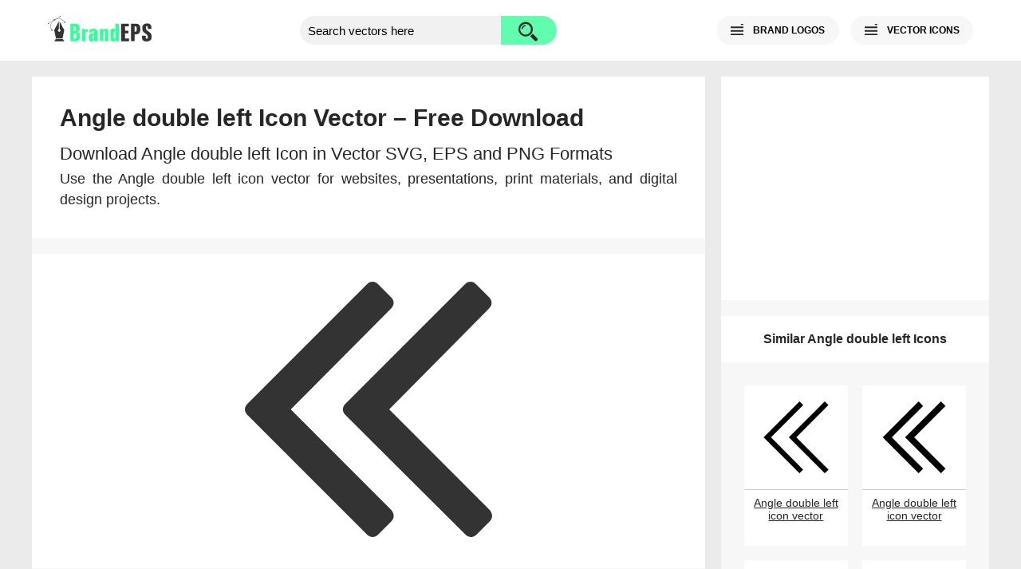

--- FILE ---
content_type: text/html; charset=UTF-8
request_url: https://brandeps.com/icon/A/Angle-double-left-01
body_size: 6043
content:
<!doctype html>
<html lang="en">
    <head>
      <meta charset="utf-8">
      <meta name="viewport" content="width=device-width, initial-scale=1">
      <link rel="preload" fetchpriority="high" as="image" href="https://brandeps.com/icon-download/A/Angle-double-left-icon-vector-01.svg">
      <title>Angle double left Icon Vector (SVG, EPS, PNG) Free Download | BrandEPS</title>
      <meta name="description" content="Download free Angle double left icon in SVG and PNG formats. Perfect for UI design, websites, apps and presentations.">
      <meta property="og:type" content="article">
      <meta property="og:title" content="Angle double left Icon Vector (SVG, EPS, PNG) Free Download | BrandEPS">
      <meta property="og:description" content="Download free Angle double left icon in SVG and PNG formats. Perfect for UI design, websites, apps and presentations.">
      <meta property="og:url" content="https://brandeps.com/icon/A/Angle-double-left-01">
      <meta property="og:image" content="https://brandeps.com/icon-download/A/Angle-double-left-icon-01.png">
      <link href="https://brandeps.com/css/page-min.css?v=462" rel="stylesheet" type="text/css">
      <link rel="icon" type="image/ico" href="https://brandeps.com/favicon.ico">
      <link rel="canonical" href="https://brandeps.com/icon/A/Angle-double-left-01">
      <script type="application/ld+json">
      {
        "@context": "https://schema.org",
        "@type": "DigitalDocument",
        "name": "Angle double left Icon Vector (SVG, EPS, PNG) Free Download | BrandEPS",
        "description": "Download free Angle double left icon in SVG and PNG formats. Perfect for UI design, websites, apps and presentations.",
        "url": "https://brandeps.com/icon/A/Angle-double-left-01",
        "keywords": "Angle double left icon, Angle double left vector, SVG, EPS, PNG, JPG, free download",
        "license": "https://brandeps.com/terms-of-use",
        "inLanguage": "en",
        "hasPart": [
          {
            "@type": "MediaObject",
            "name": "Angle double left icon SVG",
            "contentUrl": "https://brandeps.com/icon-download/A/Angle-double-left-icon-vector-01.svg",
            "encodingFormat": "image/svg+xml"
          },
          {
            "@type": "MediaObject",
            "name": "Angle double left icon PNG",
            "contentUrl": "https://brandeps.com/icon-download/A/Angle-double-left-icon-01.png",
            "encodingFormat": "image/png"
          }
        ]
      }
      </script>
      <script async src="https://pagead2.googlesyndication.com/pagead/js/adsbygoogle.js?client=ca-pub-5512705251882837" crossorigin="anonymous"></script>
      <script async src="https://www.googletagmanager.com/gtag/js?id=G-J3G590WFED"></script>
      <script>
        window.dataLayer = window.dataLayer || [];
        function gtag(){dataLayer.push(arguments);}
        gtag('js', new Date());

        gtag('config', 'G-J3G590WFED');
      </script>
    </head>
	<body>        
     <header class="bg-w">
       <div class="container">
         <div class="flex pd-20">
            <div class="logo-header">
              <a class="logo" href="https://brandeps.com/" aria-label="Home page"><img src="https://brandeps.com/elements/logo-header.svg" width="148" height="36" alt="Logo of the BrandEPS" title="Home page"></a>
            </div>
            <form action="https://brandeps.com/search" method="GET" class="search flex">
              <input type="text" name="s" class="search-bar" id="searchBar" placeholder="Search vectors here" autocomplete="off" aria-label="search">
              <button type="submit" class="search-btn" id="searchBtn" aria-label="search button">
                <span class="search-bg"></span>
              </button>
            </form>
            <div class="nav-bar flex">
              <div class="nav-btn" id="navLogo">
                <span class="nav-bg" id="crossLogo"></span>
                <b class="nav-txt">BRAND LOGOS</b>
              </div>
              <div class="nav-btn" id="navIcon">
                <span class="nav-bg" id="crossIcon"></span>
                <b class="nav-txt">VECTOR ICONS</b>
              </div>
              <div class="nav-btn nav-burger" id="navBurger">
                <span class="nav-bg" id="crossBurger"></span>
              </div>
            </div>
          </div>
       </div>
     </header>
     <nav class="bg-w">
       <div class="container">
         <div class="navigation pd-20" id="navigationLogo">
          <b class="nav-counter">12,248 Brand logos</b>
          <ul>
            <li>
              <span class="nav-pl-bg"></span>
              <a href="https://brandeps.com/logo/Popular" class="nav-pl-txt"><b>Most popular</b></a>
            </li>
            <li>
              <span class="nav-pl-bg nav-latest"></span>
              <a href="https://brandeps.com/logo/Latest" class="nav-pl-txt"><b>Latest</b></a>
            </li>
            <li><a href="https://brandeps.com/logo/Agriculture">Agriculture</a></li>
            <li><a href="https://brandeps.com/logo/Animals">Animals</a></li>
            <li><a href="https://brandeps.com/logo/Automotive">Automotive</a></li>
            <li><a href="https://brandeps.com/logo/Business-and-Finance">Business and Finance</a></li>
            <li><a href="https://brandeps.com/logo/Chemicals">Chemicals</a></li>
            <li><a href="https://brandeps.com/logo/Communication">Communication</a></li>
            <li><a href="https://brandeps.com/logo/Computer-and-Device">Computer & Device</a></li>
            <li><a href="https://brandeps.com/logo/Consulting-and-Law">Consulting & Law</a></li>
            <li><a href="https://brandeps.com/logo/Consumer-Goods">Consumer Goods</a></li>
            <li><a href="https://brandeps.com/logo/Design">Design</a></li>
            <li><a href="https://brandeps.com/logo/Education">Education</a></li>
            <li><a href="https://brandeps.com/logo/Electronics">Electronics</a></li>
            <li><a href="https://brandeps.com/logo/Energy">Energy</a></li>
            <li><a href="https://brandeps.com/logo/Engineering">Engineering</a></li>
            <li><a href="https://brandeps.com/logo/Fashion">Fashion</a></li>
            <li><a href="https://brandeps.com/logo/Flags-and-Landmarks">Flags & Landmarks</a></li>
            <li><a href="https://brandeps.com/logo/Food-and-Drink">Food & Drink</a></li>
            <li><a href="https://brandeps.com/logo/Game">Game</a></li>
            <li><a href="https://brandeps.com/logo/Health-and-Beauty">Health & Beauty</a></li>
            <li><a href="https://brandeps.com/logo/Hotels-and-Resorts">Hotels & Resorts</a></li>
            <li><a href="https://brandeps.com/logo/Internet">Internet</a></li>
            <li><a href="https://brandeps.com/logo/Manufacturing">Manufacturing</a></li>
            <li><a href="https://brandeps.com/logo/Media">Media</a></li>
            <li><a href="https://brandeps.com/logo/Metals-and-Mining">Metals & Mining</a></li>
            <li><a href="https://brandeps.com/logo/Music-and-Film">Music & Film</a></li>
			<li><a href="https://brandeps.com/logo/Organization">Organization</a></li>
            <li><a href="https://brandeps.com/logo/PR-and-Advertising">PR & Advertising</a></li>
            <li><a href="https://brandeps.com/logo/Programming">Programming</a></li>
            <li><a href="https://brandeps.com/logo/Real-Estate">Real Estate</a></li>
            <li><a href="https://brandeps.com/logo/Retail">Retail</a></li>
            <li><a href="https://brandeps.com/logo/Security">Security</a></li>
            <li><a href="https://brandeps.com/logo/Software">Software</a></li>
            <li><a href="https://brandeps.com/logo/Sports">Sports</a></li>
            <li><a href="https://brandeps.com/logo/Transport">Transport</a></li>
            <li><a href="https://brandeps.com/logo/Travel-and-Leisure">Travel & Leisure</a></li>
          </ul>
        </div>
        <div class="navigation pd-20" id="navigationIcon">
          <b class="nav-counter">24,112 Vector icons</b>
          <ul>
            <li>
              <span class="nav-pl-bg"></span>
              <a href="https://brandeps.com/icon/Popular" class="nav-pl-txt"><b>Most popular</b></a>
            </li>
            <li>
              <span class="nav-pl-bg nav-latest"></span>
              <a href="https://brandeps.com/icon/Latest" class="nav-pl-txt"><b>Latest</b></a>
            </li>
            <li><a href="https://brandeps.com/icon/Animals">Animals</a></li>
            <li><a href="https://brandeps.com/icon/Arrows">Arrows</a></li>
            <li><a href="https://brandeps.com/icon/Brands">Brands</a></li>
            <li><a href="https://brandeps.com/icon/Buildings">Buildings</a></li>
            <li><a href="https://brandeps.com/icon/Business-and-Finance">Business & Finance</a></li>
            <li><a href="https://brandeps.com/icon/Clothes">Clothes</a></li>
            <li><a href="https://brandeps.com/icon/Communication">Communication</a></li>
            <li><a href="https://brandeps.com/icon/Computer-and-Device">Computer & Device</a></li>
            <li><a href="https://brandeps.com/icon/Design">Design</a></li>
            <li><a href="https://brandeps.com/icon/Electronics">Electronics</a></li>
            <li><a href="https://brandeps.com/icon/Emotions">Emotions</a></li>
            <li><a href="https://brandeps.com/icon/Flags-and-Landmarks">Flags & Landmarks</a></li>
            <li><a href="https://brandeps.com/icon/Food-and-Drink">Food & Drink</a></li>
            <li><a href="https://brandeps.com/icon/Home-and-Office">Home & Office</a></li>
            <li><a href="https://brandeps.com/icon/Mixed">Mixed</a></li>
            <li><a href="https://brandeps.com/icon/Music-and-Film">Music & Film</a></li>
            <li><a href="https://brandeps.com/icon/People">People</a></li>
            <li><a href="https://brandeps.com/icon/Signs-and-Symbols">Signs & Symbols</a></li>
            <li><a href="https://brandeps.com/icon/Sports">Sports</a></li>
            <li><a href="https://brandeps.com/icon/Tools-and-Appliances">Tools & Appliances</a></li>
            <li><a href="https://brandeps.com/icon/Transport">Transport</a></li>
            <li><a href="https://brandeps.com/icon/Weather-and-Nature">Weather & Nature</a></li>
            <li><a href="https://brandeps.com/icon/Web-and-Networking">Web & Networking</a></li>
          </ul>
         <span class="nav-author mt-20"><b>Icons by author</b></span>
          <ul>
            <li><a href="https://brandeps.com/author/akveo">Akveo</a></li>
            <li><a href="https://brandeps.com/author/alexandru-stoica">Alexandru Stoica</a></li>
            <li><a href="https://brandeps.com/author/android-icons">Android Icons</a></li>
            <li><a href="https://brandeps.com/author/ant-design">Ant Design</a></li>
            <li><a href="https://brandeps.com/author/baianat">Baianat</a></li>
            <li><a href="https://brandeps.com/author/bootstrap">Bootstrap</a></li>
            <li><a href="https://brandeps.com/author/boxicons">Boxicons</a></li>
            <li><a href="https://brandeps.com/author/brandeps">Brandeps</a></li>
            <li><a href="https://brandeps.com/author/bytesize">Bytesize</a></li>
            <li><a href="https://brandeps.com/author/carbon-design-system">Carbon design system</a></li>
            <li><a href="https://brandeps.com/author/coreui">Coreui</a></li>
            <li><a href="https://brandeps.com/author/creative-tail">Creative tail</a></li>
            <li><a href="https://brandeps.com/author/dripicons">Dripicons</a></li>
            <li><a href="https://brandeps.com/author/elegant-themes">Elegant themes</a></li>
            <li><a href="https://brandeps.com/author/entypo">Entypo</a></li>
            <li><a href="https://brandeps.com/author/erik-flowers">Erik Flowers</a></li>
            <li><a href="https://brandeps.com/author/evil-icons">Evil icons</a></li>
            <li><a href="https://brandeps.com/author/feathericons">Feather icons</a></li>
            <li><a href="https://brandeps.com/author/font-awesome">Font awesome</a></li>
            <li><a href="https://brandeps.com/author/google-fonts">Google fonts</a></li>
            <li><a href="https://brandeps.com/author/grommet">Grommet</a></li>
            <li><a href="https://brandeps.com/author/heroicons">Hero icons</a></li>
            <li><a href="https://brandeps.com/author/icomoon">Icomoon</a></li>
            <li><a href="https://brandeps.com/author/iconic">Iconic</a></li>
            <li><a href="https://brandeps.com/author/icons8">Icons8</a></li>
            <li><a href="https://brandeps.com/author/invision">Invision</a></li>
            <li><a href="https://brandeps.com/author/ionicons">Ionicons</a></li>
            <li><a href="https://brandeps.com/author/jam-icons">Jam icons</a></li>
            <li><a href="https://brandeps.com/author/jxnblk">Jxnblk</a></li>
            <li><a href="https://brandeps.com/author/kameleon">Kameleon</a></li>
            <li><a href="https://brandeps.com/author/linea">Linea</a></li>
            <li><a href="https://brandeps.com/author/linearicons">Linear icons</a></li>
            <li><a href="https://brandeps.com/author/map-icons">Map icons</a></li>
            <li><a href="https://brandeps.com/author/mapbox">Mapbox</a></li>
            <li><a href="https://brandeps.com/author/mariusz-ostrowski">Mariusz ostrowski</a></li>
            <li><a href="https://brandeps.com/author/material-design">Material design</a></li>
            <li><a href="https://brandeps.com/author/microsoft">Microsoft</a></li>
            <li><a href="https://brandeps.com/author/octicons">Octicons</a></li>
            <li><a href="https://brandeps.com/author/paomedia">Paomedia</a></li>
            <li><a href="https://brandeps.com/author/redux">Redux</a></li>
            <li><a href="https://brandeps.com/author/steve-schoger">Steve Schoger</a></li>
            <li><a href="https://brandeps.com/author/streamline">Streamline</a></li>
            <li><a href="https://brandeps.com/author/swifticons">Swifticons</a></li>
            <li><a href="https://brandeps.com/author/tabler">Tabler</a></li>
            <li><a href="https://brandeps.com/author/themify">Themify</a></li>
            <li><a href="https://brandeps.com/author/typicons">Typicons</a></li>
            <li><a href="https://brandeps.com/author/uiw">UIW</a></li>
            <li><a href="https://brandeps.com/author/whsr">WHSR</a></li>
            <li><a href="https://brandeps.com/author/zondicons">Zondicons</a></li>
            <li><a href="https://brandeps.com/author/zurb">Zurb</a></li>
          </ul>
        </div>
       </div>
     </nav>
	 <div class="container">
	   <div class="flex">
         <main class="main-col bg-g">
           <div class="brand-header pd-35 bg-w">
             <h1 class="brand-title">Angle double left Icon Vector – Free Download</h1>
             <h2 class="brand-desc">Download Angle double left Icon in Vector SVG, EPS and PNG Formats</h2>
			 <p>Use the Angle double left icon vector for websites, presentations,
  print materials, and digital design projects.</p>
           </div>
           <div class="brand-body mt-20 flex">
             <div class="brand-area">
               <div class="brand-content">
                 <div class="brand-view pd-35 bg-w">
                   <img src="https://brandeps.com/icon-download/A/Angle-double-left-icon-vector-01.svg" width="240" height="240" alt="Angle double left icon vector in SVG, EPS and PNG formats">					 
                 </div>
               </div>
               <div class="pg-ad-2 mt-20 bg-w">
                <ins class="adsbygoogle" style="display:block" data-ad-client="ca-pub-5512705251882837" data-ad-slot="2692822703" data-ad-format="auto" data-full-width-responsive="true"></ins>
                <script>
                    (adsbygoogle = window.adsbygoogle || []).push({});
                </script>
              </div>
               <div class="d-box">
                 <div class="brand-note pd-35 bg-g">
				   <h3><b>Download Options and File Formats</b></h3>	 
                   <p>Get instant access to the Angle double left icon vector download in multiple high-resolution file formats. Whether you need a single EPS vector file or a complete zipped package containing SVG, EPS, PNG, and JPG images with transparent background, we have you covered. Our free downloads provide crisp, scalable logos perfect for professional design projects, web development, branding, and marketing materials.</p>					 
                 </div>
                 <div class="d-options flex bg-w">
                   <form action="https://brandeps.com/icon/A/Angle-double-left-01" method="POST">
                     <div class="d-note"><strong>VECTOR EPS</strong></div>
                     <input type="hidden" name="file" value="eps">
                     <button type="submit" class="d-button" >
                       <span class="d-eps-bg"></span>
                       <strong class="d-btn-txt">Download EPS</strong>
                     </button>
                    </form>
                    <form action="https://brandeps.com/icon/A/Angle-double-left-01" method="POST" class="form-last">
                      <div class="d-note"><strong>SVG EPS PNG JPG</strong></div>
                      <input type="hidden" name="file" value="zip">
                      <button type="submit" class="d-button" >
                        <span class="d-zip-bg"></span>
                        <strong class="d-btn-txt">Download ZIP</strong>
                      </button>
                    </form>
                    <div class="d-info mt-20 bg-g">
                     <div class="d-stats">
                       <span class="d-stats-count">348</span>Times downloaded
                     </div>
                     <div class="d-agreement">                         <div class="brand-author">
                          <span>Angle double left icon by <a href="https://brandeps.com/author/font-awesome">Font Awesome</a></span>
                        </div>
                        <div class="d-license">
                          <span>By downloading this icon you are accepting: CC BY 4.0</span>
                        </div>
                      </div>
                     </div>
                   </div>
                  </div>
                  <div class="brand-tags bg-w pd-20">
                   <span class="bd">Tags:</span>					  
                   <a class="bd" href="https://brandeps.com/search?s=Angle+double+left">Angle double left</a>					  
                   <a class="bd" href="https://brandeps.com/search?s=Angle+double+right">Angle double right</a>					  
                   <a class="bd" href="https://brandeps.com/search?s=Angle+double+down">Angle double down</a>					  
                   <a class="bd" href="https://brandeps.com/search?s=Angle+double+up">Angle double up</a>					  
				  </div>				 
                  <div class="premium-content bg-w">
                  <div class="premium-header flex">   
                    <div class="premium-link">
                      <span>Premium vectors for every project by </span>
                      <a href="https://shutterstock.7eer.net/c/222397/738175/1305" target="_blank" rel="noopener">
                        <b>Shutterstock</b>
                      </a>
                    </div>	  
                  </div>	
                  <div class="premium-result">
                  
                              <a href="https://shutterstock.7eer.net/c/222397/560528/1305?u=https%3A%2F%2Fwww.shutterstock.com%2Fimage-photo%2Fblack-chevron-arrows-ornament-repeated-v-2533132135" target="_blank" rel="noopener sponsored">
                                  <img src="https://image.shutterstock.com/image-vector/black-chevron-arrows-ornament-repeated-450w-2533132135.jpg" alt="Black chevron arrows. Ornament with repeated V shaped stripes. Pointer, next to, road caution, military, navigation sign isolated on white background. Vector graphic illustration." loading="lazy">
                              </a>
                              <a href="https://shutterstock.7eer.net/c/222397/560528/1305?u=https%3A%2F%2Fwww.shutterstock.com%2Fimage-photo%2Fmodern-arrows-icon-pack-perfect-linear-2523671823" target="_blank" rel="noopener sponsored">
                                  <img src="https://image.shutterstock.com/image-vector/modern-arrows-icon-pack-perfect-450w-2523671823.jpg" alt="modern arrows icon pack. perfect for linear ui designs featuring vector rotate right, up right arrow, angle double left, angle right, arrow arrows, angle double small left and more icons for mobile" loading="lazy">
                              </a>
                              <a href="https://shutterstock.7eer.net/c/222397/560528/1305?u=https%3A%2F%2Fwww.shutterstock.com%2Fimage-photo%2Fdirectional-chevron-arrow-graphic-design-style-2637136437" target="_blank" rel="noopener sponsored">
                                  <img src="https://image.shutterstock.com/image-vector/directional-chevron-arrow-graphic-design-450w-2637136437.jpg" alt="Directional chevron arrow in graphic design style, navigation and movement symbol. Flat vector illustration isolated on white background." loading="lazy">
                              </a>
                              <a href="https://shutterstock.7eer.net/c/222397/560528/1305?u=https%3A%2F%2Fwww.shutterstock.com%2Fimage-photo%2Fchevron-arrow-pattern-shape-line-motion-2621058083" target="_blank" rel="noopener sponsored">
                                  <img src="https://image.shutterstock.com/image-vector/chevron-arrow-pattern-shape-line-450w-2621058083.jpg" alt="Chevron arrow pattern. Chevron shape line. Motion direction road line. Triangle arrow sign. Warning repeat striped. Swipe icon. Design element. Vector illustration isolated on white background." loading="lazy">
                              </a>
                              <a href="https://shutterstock.7eer.net/c/222397/560528/1305?u=https%3A%2F%2Fwww.shutterstock.com%2Fimage-photo%2Fdouble-ended-corner-arrow-right-angle-2383236723" target="_blank" rel="noopener sponsored">
                                  <img src="https://image.shutterstock.com/image-vector/double-ended-corner-arrow-right-450w-2383236723.jpg" alt="Double ended corner arrow. Right angle 90 degrees. Folded in half dual sided arrow." loading="lazy">
                              </a>					  
                  </div>
                  </div>
                  <div class="brand-note pd-35 bg-g">               
                   <p><i>Angle double left icon</i> is available in a wide range of file types to meet your creative needs. Choose from vector formats like SVG and EPS, which offer unlimited scalability without any loss in quality, ideal for print media, large banners, and digital applications. Alternatively, you can download raster images in PNG or JPG formats for quick use on websites, presentations, or social media.</p>
                   <p>Understanding the difference between raster and vector files is crucial for designers and developers. Raster graphics such as JPG and PNG are pixel-based images that may lose clarity when resized or enlarged, resulting in pixelation or blurriness. In contrast, vector graphics like SVG and EPS are made up of mathematically defined paths—lines, curves, and shapes—that ensure your icon stays sharp and clear at any size, from tiny icons to billboard-sized prints.</p>
                   <p>To customize <i>Angle double left icon</i> vector file, you'll need professional vector graphic editing software such as Adobe Illustrator, CorelDRAW, or Inkscape. These tools allow you to modify Angle double left elements, adjust colors, or integrate Angle double left seamlessly into your design projects without compromising image quality.</p>			  
                   <p class="mt-20">Download <i>Angle double left icon</i> vector files now and enhance your creative projects with premium, scalable graphics designed specifically for designers, developers, marketers, and branding experts. All files are optimized for fast download and easy use across a variety of platforms.</p>
                 </div>
              </div>
          </div>
        </main>
        <aside class="side-col mt-20">
          <div class="pg-ad-1 bg-w">
          <ins class="adsbygoogle" style="display:block" data-ad-client="ca-pub-5512705251882837" data-ad-slot="2134419508" data-ad-format="auto" data-full-width-responsive="true"></ins>
          <script>
              (adsbygoogle = window.adsbygoogle || []).push({});
          </script>
        </div>
          <div class="result-header mt-20 bg-w"><h3><b>Similar Angle double left Icons</b></h3>
          </div>
          <div class="result-container pd-20 flex">			  
           <div class='result-group bg-w'>
            <a href="https://brandeps.com/icon/A/Angle-double-left-02">
              <img class="pd-20" src="https://brandeps.com/icon-download/A/Angle-double-left-icon-vector-02.svg" width="210" height="210" alt="Angle double left icon vector SVG free download" loading="lazy">
              <p class="result-detail">Angle double left icon vector</p>
            </a>
           </div>			  
           <div class='result-group bg-w'>
            <a href="https://brandeps.com/icon/A/Angle-double-left-03">
              <img class="pd-20" src="https://brandeps.com/icon-download/A/Angle-double-left-icon-vector-03.svg" width="210" height="210" alt="Angle double left icon vector SVG free download" loading="lazy">
              <p class="result-detail">Angle double left icon vector</p>
            </a>
           </div>			  
           <div class='result-group bg-w'>
            <a href="https://brandeps.com/icon/A/Angle-double-right-01">
              <img class="pd-20" src="https://brandeps.com/icon-download/A/Angle-double-right-icon-vector-01.svg" width="210" height="210" alt="Angle double right icon vector SVG free download" loading="lazy">
              <p class="result-detail">Angle double right icon vector</p>
            </a>
           </div>			  
           <div class='result-group bg-w'>
            <a href="https://brandeps.com/icon/A/Angle-double-down-01">
              <img class="pd-20" src="https://brandeps.com/icon-download/A/Angle-double-down-icon-vector-01.svg" width="210" height="210" alt="Angle double down icon vector SVG free download" loading="lazy">
              <p class="result-detail">Angle double down icon vector</p>
            </a>
           </div>			  
           <div class='result-group bg-w'>
            <a href="https://brandeps.com/icon/A/Angle-double-up-01">
              <img class="pd-20" src="https://brandeps.com/icon-download/A/Angle-double-up-icon-vector-01.svg" width="210" height="210" alt="Angle double up icon vector SVG free download" loading="lazy">
              <p class="result-detail">Angle double up icon vector</p>
            </a>
           </div>			  
           <div class='result-group bg-w'>
            <a href="https://brandeps.com/icon/A/Angle-double-right-02">
              <img class="pd-20" src="https://brandeps.com/icon-download/A/Angle-double-right-icon-vector-02.svg" width="210" height="210" alt="Angle double right icon vector SVG free download" loading="lazy">
              <p class="result-detail">Angle double right icon vector</p>
            </a>
           </div>
          </div>
		  <div class="category-button">
            <a class="pd-20 bg-w bd" href="https://brandeps.com/icon/Arrows">More Arrows Icons</a>
		  </div>	
          <div class="pg-ad-3 mt-10 bg-w">
          <ins class="adsbygoogle" style="display:block" data-ad-client="ca-pub-5512705251882837" data-ad-slot="2183530707" data-ad-format="auto" data-full-width-responsive="true"></ins>
          <script>
               (adsbygoogle = window.adsbygoogle || []).push({});
          </script>
        </div>		  	
        </aside>
       </div>
     </div>
     <footer class="mt-20">
      <div class="container flex bd-t">
        <div class="page-links">
          <a href="https://brandeps.com/about">About</a>
          <a href="https://brandeps.com/terms">Terms of use</a>
          <a href="https://brandeps.com/privacy">Privacy policy</a>
          <a href="https://brandeps.com/sitemap">Site map</a>
          <a href="https://brandeps.com/contact">Contact</a>
          <address class="copyright">
            brandeps.com &copy; 2015&ndash;2026
		  </address>
        </div>
        <div class="social">
          <a href="https://www.facebook.com/BrandEPS/" target="_blank" rel="noopener">Facebook</a>
        </div>
      </div>
     </footer>        
      <script>
        // Navigation toggles with ARIA
        function toggleNav(buttonId, targetId, crossId) {
            const btn = document.getElementById(buttonId);
            const target = document.getElementById(targetId);
            const cross = document.getElementById(crossId);
            if(btn && target && cross) {
                btn.onclick = function() {
                    cross.classList.toggle("minus");
                    target.classList.toggle("blockStyle");
                    btn.setAttribute('aria-expanded', target.classList.contains('blockStyle'));
                }
            }
        }
        toggleNav("navLogo","navigationLogo","crossLogo");
        toggleNav("navIcon","navigationIcon","crossIcon");
        toggleNav("navBurger","navigationLogo","crossBurger");
      </script>
    <script defer src="https://static.cloudflareinsights.com/beacon.min.js/vcd15cbe7772f49c399c6a5babf22c1241717689176015" integrity="sha512-ZpsOmlRQV6y907TI0dKBHq9Md29nnaEIPlkf84rnaERnq6zvWvPUqr2ft8M1aS28oN72PdrCzSjY4U6VaAw1EQ==" data-cf-beacon='{"version":"2024.11.0","token":"6d5f97cb73b246da9fb437b0958cfbd5","r":1,"server_timing":{"name":{"cfCacheStatus":true,"cfEdge":true,"cfExtPri":true,"cfL4":true,"cfOrigin":true,"cfSpeedBrain":true},"location_startswith":null}}' crossorigin="anonymous"></script>
</body>
</html>

--- FILE ---
content_type: text/html; charset=utf-8
request_url: https://www.google.com/recaptcha/api2/aframe
body_size: 268
content:
<!DOCTYPE HTML><html><head><meta http-equiv="content-type" content="text/html; charset=UTF-8"></head><body><script nonce="ZnEvCe1xz-9YGE8qwekECw">/** Anti-fraud and anti-abuse applications only. See google.com/recaptcha */ try{var clients={'sodar':'https://pagead2.googlesyndication.com/pagead/sodar?'};window.addEventListener("message",function(a){try{if(a.source===window.parent){var b=JSON.parse(a.data);var c=clients[b['id']];if(c){var d=document.createElement('img');d.src=c+b['params']+'&rc='+(localStorage.getItem("rc::a")?sessionStorage.getItem("rc::b"):"");window.document.body.appendChild(d);sessionStorage.setItem("rc::e",parseInt(sessionStorage.getItem("rc::e")||0)+1);localStorage.setItem("rc::h",'1769000636736');}}}catch(b){}});window.parent.postMessage("_grecaptcha_ready", "*");}catch(b){}</script></body></html>

--- FILE ---
content_type: text/css
request_url: https://brandeps.com/css/page-min.css?v=462
body_size: 1640
content:
@charset "utf-8";body{margin:0;padding:0;background-color:#EBEBEB;font-family:'Open Sans',sans-serif;color:#262626;text-align:center;}.flex{display:flex;flex-wrap:wrap;justify-content:space-between;}button,.nav-btn{font-family:'Open Sans',sans-serif;cursor:pointer;border: 0;color:#000;background:#62fcaf;}button:hover{background:#33ff99;}input[type=text]{font-family:'Open Sans',sans-serif;text-align:left;padding-left:10px;outline:0;color:#262626;font-size:15px;}input::-webkit-input-placeholder{color:#000}input:focus::-webkit-input-placeholder{color:transparent}h1,h2,h3,h4,p,ul,li{margin:0;padding:0;}h1{font-size:30px;font-weight:900;}h2{font-size:22px;font-weight:normal;}h3{font-size:20px;font-weight:normal;}p{font-size:18px;line-height:26px;text-align:justify;}.mt-10{margin-top:10px;}.mt-20{margin-top:20px;}.mt-35{margin-top:35px;}.pd-10{padding: 10px;}.pd-20{padding:20px;}.pd-35{padding:35px;}.bd-t{border-top:2px solid #CCC;}.bd{border:1px solid #CCC;}.no-wrap{flex-wrap:nowrap;}.bg-w{background-color:#FFF;}.bg-g{background-color:#F7F7F7;}a{color:#262626;}.search-bg,.nav-bg,.nav-bg.minus,.nav-pl-bg,.d-note-bg,.d-eps-bg,.d-zip-bg,.social-bg,.lD{position:absolute;background-image:url(https://brandeps.com/elements/imgs-vert.svg);background-size:cover;background-repeat:no-repeat;}.container{margin:0 auto;}.container,.main-col,.side-col{width:100%;}.main-col,.side-col{margin:20px auto 0 auto;background-color: #F7F7F7;}.logo-header{width:100%;margin:5px auto 30px auto;}.logo,.logo img{width:130px;height:32px;}.search-bar{width:140px;height:34px;background-color:#F1F1F1;border-radius:20px 0 0 20px;border:none;}.search-btn{width:70px;height:36px;border-radius:0 20px 20px 0;position:relative;}.search-bg{width:24px;height:26px;top:6px;right:24px;background-position:0 0;}.nav-btn{display:none; position:relative;width:28px; font-size:12px;background:#F7F7F7;padding:10px 12px;margin-left:14px;border-radius:25px;-webkit-transition:background-color .2s ease-out 50ms;transition:background-color .2s ease-out 50ms;}.nav-burger{display:block;}.nav-bg,.nav-bg.minus{width:16px;height:14px;color:#F1F1F1;background-position:0 -16px;left:18px;}.nav-bg.minus{background-position:0 -32px;}.nav-txt{padding-left:28px;vertical-align:middle;}.brand-header{justify-content:center;}.brand-title{padding:0 0 10px 0;}.brand-desc{padding:5px 0;}.brand-area{width:100%;}.pg-ad-1,.pg-ad-2,.pg-ad-3{width:100%;height:280px;}.pg-ad-2{display:table-footer-group;}.premium-content,.premium-content-2{display:none;}.pg-aff-1, .pg-aff-2{display:none;}.brand-area{display:table;}.brand-view{margin:0 auto;}.brand-view {position:relative;}.brand-view img{width:320px;height:320px;}.d-box{width:100%;}.d-options{padding:20px 15px;}.d-options form{margin:0 auto 20px auto;width:98%;}.form-last{margin:0}.d-note{padding:10px;background-color:#EBEBEB;font-size:13px;}.d-note-bg{width:18px;height:25px;background-position:-144px -3px;}.d-button{position:relative;width:100%;height:56px;font-size:17px;padding:10px;}.d-eps-bg,.d-zip-bg{width:28px;height:38px;top:8px;background-position:0 -212px;}.d-eps-bg{background-position:0 -174px;}.d-btn-txt{padding-left: 50px;}.d-info{width:92%;margin:0 auto 20px auto;padding:10px;align-items:center;text-align:left;font-size:13px;}.d-stats{margin:5px auto 0 auto;}.d-stats-count{padding:3px 5px 4px 5px;margin-right:5px;background-color:#000;color:#FFF;}.brand-author{display:block;margin-top:10px;}.d-license{margin-top:7px;}.brand-tags{margin-bottom:20px;}.brand-tags span,.brand-tags a{display:inline-block;padding:5px;margin:5px;text-decoration:none;border-radius:5px;}.category-button{padding:0 20px 20px 20px;}.category-button a{display:block;text-decoration:none;}.nav-btn:hover,.brand-tags a:hover,.category-button a:hover{background-color:#e5e5e5;}.brand-about{margin-bottom:20px;}.social-box{width:100%;min-height:30px;margin:15px auto 0;}.brand-about,.brand-note{text-align:justify;line-height:22px;}.brand-about p,.brand-note p{margin:5px 0 15px 0;}.brand-about a,.brand-about address{color:#555555;font-size:15px;margin-top:5px;}.brand-about span{color:#555555;}.result-header{padding:20px 10px;}.result-header h3{font-size:16px;}.result-group{width:44%;min-height:221px;margin:3%;position:relative;}.result-group a{display:block;width:100%;height:100%;}.result-group img{width:110px;height:110px;margin:0 auto;display:block;}.result-detail{padding:8px;border-top:1px solid #CCC;display:block;font-size:14px;line-height:normal;text-align:center;}.page-links{width:100%;}.page-links a{margin:10px;display:inline-block;}.copyright{margin:10px auto;font-size:15px;}.social{margin:20px auto;}.navigation{display:none;padding-bottom:20px}.blockStyle{display:block;}.nav-counter,.nav-author{font-size:20px;padding-bottom:5px;border-bottom:1px solid #CCC;display:block;}ul{margin-top: 10px; padding: 0 5px; -webkit-column-count:2;column-count:2;-webkit-column-gap:10%;column-gap:10%;text-align:left;}li{list-style-type:none;}.nav-pl-txt{padding-left:26px;}.nav-pl-bg{color:#FFF;width:20px;height:22px;background-position:0 -60px;}.nav-latest{background-position:0 -80px;}.navigation a,.navigation a:hover{line-height:32px;}.note-container{width:100%;height:100%;position:absolute;top:0;left:0;background-color:rgba(0,0,0,0.8);}.note{width:90%;position:absolute;left:50%;top:50%;transform:translate(-50%, -50%);padding:14px;}.note-info,.note-info a{color:#FFF;}.note a:hover{color:#33ff99;}.loading-group{position:relative;margin:15px auto;width:80px;height:80px;}.lD{display:none;width:80px;height:80px;background-position:0 -940px;}@media screen and (min-width:375px){.search-bar{width:178px;}ul{padding: 0;}}@media screen and (min-width:768px){.logo-header{width:130px;margin:0;}.search-bar{width:240px;}.form-eps{margin:0 10px 0 0;}footer{padding:20px 10px;}.page-links{width:600px;text-align:left;}.page-links a{margin:20px 10px 0 0;}.social{margin:20px 0 0;}.navigation{text-align: left;}ul{-webkit-column-count:5;column-count:5;-webkit-column-gap:4%;column-gap:4%;}}@media screen and (min-width:1024px){.container,.main-col,.side-col{max-width:844px;}.nav-btn{display:block;width:130px;}.nav-burger{display:none;}.brand-header{text-align:left;justify-content: flex-start;flex-wrap: nowrap;}.brand-tags,.brand-about{margin:0;}.d-stats{margin:0;}.pg-ad-2{display:block;}.pg-ad-3{height:600px;}.pg-aff-1, .pg-aff-2{display:block;}.pg-aff-1{margin-bottom:20px;}.pg-aff-1, .pg-aff-1 img{display:block;width:100%;height:100px;}.pg-aff-2, .pg-aff-2 img{display:block;width:100%;height:280px;}.premium-content,.premium-content-2{display:block;width:100%;margin-top:10px;}.premium-header{align-items:center;padding:10px 20px;border-bottom: 1px solid #EBEBEB;}.premium-link img{margin:0 6px 0 12px;}.premium-link span,.premium-link img{vertical-align:middle;}.premium-link b{text-decoration:underline;}.premium-result{padding: 20px 0;}.premium-result a{width:140px;height:130px;line-height: 130px; margin:0 10px 10px 10px;display:inline-block;border: 1px solid #F1F1F1;}.p-res-2 a{width:270px;height:260px;line-height: 260px;}.premium-result img{max-width:100%;max-height:100%;vertical-align:middle;}.d-options form{margin:0 auto;width:30%;}.d-info{width:30%;text-align:left;margin:0 auto;}.result-group{min-height:241px;}}@media screen and (min-width:1280px){.container{max-width:1200px;}.main-col{width:844px;margin-right:20px;}.side-col{width:336px;}.result-group{min-height:201px;}.result-group img{width:90px;height:90px;}.brand-tags{text-align: left;}.social-box{width:8%;margin:0 auto;}}

--- FILE ---
content_type: image/svg+xml
request_url: https://brandeps.com/icon-download/A/Angle-double-right-icon-vector-01.svg
body_size: 142
content:
<?xml version="1.0" encoding="utf-8"?>
<!-- Generator: Adobe Illustrator 24.1.1, SVG Export Plug-In . SVG Version: 6.00 Build 0)  -->
<svg version="1.1" id="Layer_1" xmlns="http://www.w3.org/2000/svg" xmlns:xlink="http://www.w3.org/1999/xlink" x="0px" y="0px"
	 viewBox="0 0 512 512" style="enable-background:new 0 0 512 512;" xml:space="preserve">
<style type="text/css">
	.st0{fill:#333333;}
</style>
<g id="XMLID_2_">
	<path id="XMLID_6_" class="st0" d="M306.5,256c0,4.5-1.8,8.1-5.4,11.7L62.2,506.6c-3.6,3.6-7.2,5.4-11.7,5.4s-8.1-1.8-11.7-5.4
		l-25.2-25.2c-3.6-3.6-5.4-7.2-5.4-11.7s1.8-8.1,5.4-11.7l201-201.9L13.5,54.1c-3.6-3.6-5.4-7.2-5.4-11.7s1.8-8.1,5.4-11.7L38.8,5.4
		C42.4,1.8,46,0,50.5,0s8.1,1.8,11.7,5.4l238.9,238.9C304.7,247.9,306.5,251.5,306.5,256z M503.9,256c0,4.5-1.8,8.1-5.4,11.7
		L259.6,506.6c-3.6,3.6-7.2,5.4-11.7,5.4s-8.1-1.8-11.7-5.4L210,481.4c-3.6-3.6-5.4-7.2-5.4-11.7s1.8-8.1,5.4-11.7L411.9,256
		L210,54.1c-3.6-3.6-5.4-7.2-5.4-11.7s1.8-8.1,5.4-11.7l25.2-25.2C238.9,1.8,242.5,0,247,0c4.5,0,8.1,1.8,11.7,5.4l238.9,238.9
		C502.1,247.9,503.9,251.5,503.9,256z"/>
</g>
</svg>


--- FILE ---
content_type: image/svg+xml
request_url: https://brandeps.com/icon-download/A/Angle-double-left-icon-vector-01.svg
body_size: -57
content:
<?xml version="1.0" encoding="utf-8"?>
<!-- Generator: Adobe Illustrator 24.1.1, SVG Export Plug-In . SVG Version: 6.00 Build 0)  -->
<svg version="1.1" id="Layer_1" xmlns="http://www.w3.org/2000/svg" xmlns:xlink="http://www.w3.org/1999/xlink" x="0px" y="0px"
	 viewBox="0 0 512 512" style="enable-background:new 0 0 512 512;" xml:space="preserve">
<style type="text/css">
	.st0{fill:#333333;}
</style>
<g id="XMLID_2_">
	<path id="XMLID_6_" class="st0" d="M306.5,469.6c0,4.5-1.8,8.1-5.4,11.7l-25.2,25.2c-3.6,3.6-7.2,5.4-11.7,5.4
		c-4.5,0-8.1-1.8-11.7-5.4L13.5,267.7c-3.6-3.6-5.4-7.2-5.4-11.7s1.8-8.1,5.4-11.7L252.4,5.4C256,1.8,259.6,0,264.1,0
		c4.5,0,8.1,1.8,11.7,5.4l25.2,25.2c3.6,3.6,5.4,7.2,5.4,11.7s-1.8,8.1-5.4,11.7L100.1,256L302,457.9
		C304.7,461.5,306.5,465.1,306.5,469.6z M503.9,469.6c0,4.5-1.8,8.1-5.4,11.7l-25.2,25.2c-3.6,3.6-7.2,5.4-11.7,5.4
		s-8.1-1.8-11.7-5.4L210,267.7c-3.6-3.6-5.4-7.2-5.4-11.7s1.8-8.1,5.4-11.7L448.9,5.4c3.6-3.6,7.2-5.4,11.7-5.4s8.1,1.8,11.7,5.4
		l25.2,25.2c3.6,3.6,5.4,7.2,5.4,11.7s-1.8,8.1-5.4,11.7L297.5,256l201.9,201.9C502.1,461.5,503.9,465.1,503.9,469.6z"/>
</g>
</svg>


--- FILE ---
content_type: image/svg+xml
request_url: https://brandeps.com/icon-download/A/Angle-double-left-icon-vector-02.svg
body_size: -283
content:
<?xml version="1.0" encoding="utf-8"?>
<!-- Generator: Adobe Illustrator 24.1.1, SVG Export Plug-In . SVG Version: 6.00 Build 0)  -->
<svg version="1.1" id="Layer_1" xmlns="http://www.w3.org/2000/svg" xmlns:xlink="http://www.w3.org/1999/xlink" x="0px" y="0px"
	 viewBox="0 0 512 512" style="enable-background:new 0 0 512 512;" xml:space="preserve">
<g id="XMLID_1_">
	<path id="XMLID_5_" d="M257.9,256l229.9,229.9l-27,26.1l-256-256l256-256l26.1,26.1L257.9,256z M307.2,26.1L281.1,0L24.2,256
		l256,256l26.1-26.1L77.3,256L307.2,26.1z"/>
</g>
</svg>


--- FILE ---
content_type: image/svg+xml
request_url: https://brandeps.com/icon-download/A/Angle-double-left-icon-vector-03.svg
body_size: -276
content:
<?xml version="1.0" encoding="utf-8"?>
<!-- Generator: Adobe Illustrator 21.0.0, SVG Export Plug-In . SVG Version: 6.00 Build 0)  -->
<svg version="1.1" id="Layer_1" xmlns="http://www.w3.org/2000/svg" xmlns:xlink="http://www.w3.org/1999/xlink" x="0px" y="0px"
	 viewBox="0 0 512 512" style="enable-background:new 0 0 512 512;" xml:space="preserve">
<g>
	<path d="M288.1,0l-256,256l256,256l32.1-32.8L97,256L320.2,32.8L288.1,0z M447.8,0l-256,256l256,256l32.1-32.8L256.7,256
		L479.9,32.8L447.8,0z"/>
</g>
</svg>


--- FILE ---
content_type: image/svg+xml
request_url: https://brandeps.com/icon-download/A/Angle-double-right-icon-vector-02.svg
body_size: -270
content:
<?xml version="1.0" encoding="utf-8"?>
<!-- Generator: Adobe Illustrator 24.1.1, SVG Export Plug-In . SVG Version: 6.00 Build 0)  -->
<svg version="1.1" id="Layer_1" xmlns="http://www.w3.org/2000/svg" xmlns:xlink="http://www.w3.org/1999/xlink" x="0px" y="0px"
	 viewBox="0 0 512 512" style="enable-background:new 0 0 512 512;" xml:space="preserve">
<g id="XMLID_1_">
	<path id="XMLID_5_" d="M307.2,256l-256,256l-26.1-26.1l229-229.9L24.2,26.1L50.3,0L307.2,256z M231.8,0l-26.1,26.1l229,229.9
		l-229,229.9l26.1,26.1l256-256L231.8,0z"/>
</g>
</svg>


--- FILE ---
content_type: image/svg+xml
request_url: https://brandeps.com/icon-download/A/Angle-double-up-icon-vector-01.svg
body_size: -58
content:
<?xml version="1.0" encoding="utf-8"?>
<!-- Generator: Adobe Illustrator 24.1.1, SVG Export Plug-In . SVG Version: 6.00 Build 0)  -->
<svg version="1.1" id="Layer_1" xmlns="http://www.w3.org/2000/svg" xmlns:xlink="http://www.w3.org/1999/xlink" x="0px" y="0px"
	 viewBox="0 0 512 512" style="enable-background:new 0 0 512 512;" xml:space="preserve">
<style type="text/css">
	.st0{fill:#333333;}
</style>
<g id="XMLID_1_">
	<path id="XMLID_9_" class="st0" d="M512,460.5c0,4.6-1.9,8.3-5.6,12.1l-26,26c-3.7,3.7-7.4,5.6-12.1,5.6c-4.6,0-8.3-1.9-12.1-5.6
		L256.9,297.3L55.7,498.6c-3.7,3.7-7.4,5.6-12.1,5.6s-8.3-1.9-12.1-5.6l-26-26c-3.7-3.7-5.6-7.4-5.6-12.1c0-4.6,1.9-8.3,5.6-12.1
		l238.4-238.4c3.7-3.7,7.4-5.6,12.1-5.6c4.6,0,8.3,1.9,12.1,5.6l238.4,238.4C510.1,452.2,512,456.8,512,460.5z M512,264.8
		c0,4.6-1.9,8.3-5.6,12.1l-26,26c-3.7,3.7-7.4,5.6-12.1,5.6c-4.6,0-8.3-1.9-12.1-5.6L256.9,100.6L55.7,301.9
		c-3.7,3.7-7.4,5.6-12.1,5.6s-8.3-1.9-12.1-5.6l-26-26c-3.7-3.7-5.6-7.4-5.6-12.1c0-4.6,1.9-8.3,5.6-12.1L243.9,13.4
		c3.7-3.7,7.4-5.6,12.1-5.6c4.6,0,8.3,1.9,12.1,5.6l238.4,238.4C510.1,256.5,512,260.2,512,264.8z"/>
</g>
</svg>


--- FILE ---
content_type: image/svg+xml
request_url: https://brandeps.com/icon-download/A/Angle-double-down-icon-vector-01.svg
body_size: -82
content:
<?xml version="1.0" encoding="utf-8"?>
<!-- Generator: Adobe Illustrator 24.1.1, SVG Export Plug-In . SVG Version: 6.00 Build 0)  -->
<svg version="1.1" id="Layer_1" xmlns="http://www.w3.org/2000/svg" xmlns:xlink="http://www.w3.org/1999/xlink" x="0px" y="0px"
	 viewBox="0 0 512 512" style="enable-background:new 0 0 512 512;" xml:space="preserve">
<style type="text/css">
	.st0{fill:#333333;}
</style>
<g id="XMLID_1_">
	<path id="XMLID_9_" class="st0" d="M512,248.1c0,4.7-1.9,8.4-5.6,12.1L268.1,499.4c-3.7,3.7-7.4,5.6-12.1,5.6s-8.4-1.9-12.1-5.6
		L5.6,260.2c-3.7-3.7-5.6-7.4-5.6-12.1s1.9-8.4,5.6-12.1l26.1-26.1c3.7-3.7,7.4-5.6,12.1-5.6s8.4,1.9,12.1,5.6L256,412.9l202-202
		c3.7-3.7,7.4-5.6,12.1-5.6s8.4,1.9,12.1,5.6l26.1,26.1C510.1,239.7,512,243.4,512,248.1z M512,51.7c0,4.7-1.9,8.4-5.6,12.1
		L268.1,302.1c-3.7,3.7-7.4,5.6-12.1,5.6s-8.4-1.9-12.1-5.6L5.6,62.8C1.9,59.1,0,55.4,0,50.7s1.9-8.4,5.6-12.1l26.1-26.1
		C35.4,8.8,39.1,7,43.8,7s8.4,1.9,12.1,5.6L256,215.5l202-202c3.7-3.7,7.4-5.6,12.1-5.6s8.4,1.9,12.1,5.6l26.1,26.1
		C510.1,43.3,512,47,512,51.7z"/>
</g>
</svg>
